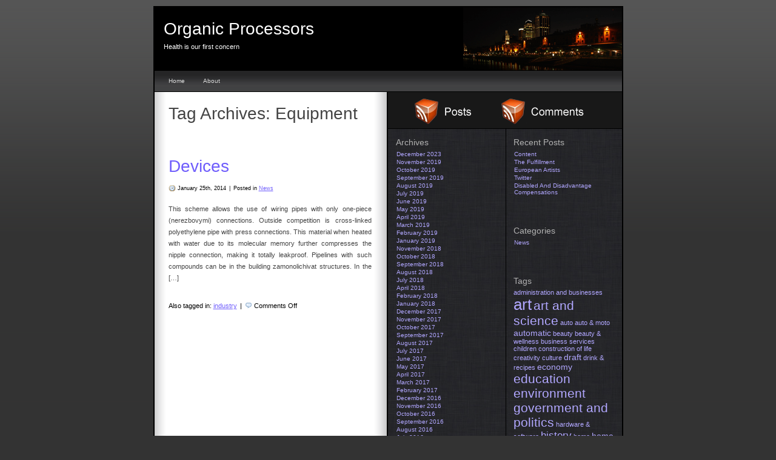

--- FILE ---
content_type: text/html; charset=UTF-8
request_url: http://www.organicprocessors.com/tag/equipment/
body_size: 7816
content:
<!DOCTYPE html PUBLIC "-//W3C//DTD XHTML 1.0 Transitional//EN" "http://www.w3.org/TR/xhtml1/DTD/xhtml1-transitional.dtd">
<html xmlns="http://www.w3.org/1999/xhtml" lang="en-US">

<head profile="http://gmpg.org/xfn/11">
	<title>  Equipment |  Organic Processors</title>
	<meta http-equiv="content-type" content="text/html; charset=UTF-8" />
	<meta name="description" content="Health is our first concern" />
	
	<meta http-equiv="X-UA-Compatible" content="IE=EmulateIE7" />
	
	<link rel="stylesheet" type="text/css" href="http://www.organicprocessors.com/wp-content/themes/modmat/style.css" />
	    
	<link rel="alternate" type="application/rss+xml" href="http://www.organicprocessors.com/feed/" title="Organic Processors Posts RSS feed" />
	<link rel="alternate" type="application/rss+xml" href="http://www.organicprocessors.com/comments/feed/" title="Organic Processors Comments RSS feed" />
	<link rel="pingback" href="http://www.organicprocessors.com/xmlrpc.php" />
	<meta name='robots' content='max-image-preview:large' />
	<style>img:is([sizes="auto" i], [sizes^="auto," i]) { contain-intrinsic-size: 3000px 1500px }</style>
	<link rel="alternate" type="application/rss+xml" title="Organic Processors &raquo; Equipment Tag Feed" href="http://www.organicprocessors.com/tag/equipment/feed/" />
<script type="text/javascript">
/* <![CDATA[ */
window._wpemojiSettings = {"baseUrl":"https:\/\/s.w.org\/images\/core\/emoji\/16.0.1\/72x72\/","ext":".png","svgUrl":"https:\/\/s.w.org\/images\/core\/emoji\/16.0.1\/svg\/","svgExt":".svg","source":{"concatemoji":"http:\/\/www.organicprocessors.com\/wp-includes\/js\/wp-emoji-release.min.js?ver=6.8.3"}};
/*! This file is auto-generated */
!function(s,n){var o,i,e;function c(e){try{var t={supportTests:e,timestamp:(new Date).valueOf()};sessionStorage.setItem(o,JSON.stringify(t))}catch(e){}}function p(e,t,n){e.clearRect(0,0,e.canvas.width,e.canvas.height),e.fillText(t,0,0);var t=new Uint32Array(e.getImageData(0,0,e.canvas.width,e.canvas.height).data),a=(e.clearRect(0,0,e.canvas.width,e.canvas.height),e.fillText(n,0,0),new Uint32Array(e.getImageData(0,0,e.canvas.width,e.canvas.height).data));return t.every(function(e,t){return e===a[t]})}function u(e,t){e.clearRect(0,0,e.canvas.width,e.canvas.height),e.fillText(t,0,0);for(var n=e.getImageData(16,16,1,1),a=0;a<n.data.length;a++)if(0!==n.data[a])return!1;return!0}function f(e,t,n,a){switch(t){case"flag":return n(e,"\ud83c\udff3\ufe0f\u200d\u26a7\ufe0f","\ud83c\udff3\ufe0f\u200b\u26a7\ufe0f")?!1:!n(e,"\ud83c\udde8\ud83c\uddf6","\ud83c\udde8\u200b\ud83c\uddf6")&&!n(e,"\ud83c\udff4\udb40\udc67\udb40\udc62\udb40\udc65\udb40\udc6e\udb40\udc67\udb40\udc7f","\ud83c\udff4\u200b\udb40\udc67\u200b\udb40\udc62\u200b\udb40\udc65\u200b\udb40\udc6e\u200b\udb40\udc67\u200b\udb40\udc7f");case"emoji":return!a(e,"\ud83e\udedf")}return!1}function g(e,t,n,a){var r="undefined"!=typeof WorkerGlobalScope&&self instanceof WorkerGlobalScope?new OffscreenCanvas(300,150):s.createElement("canvas"),o=r.getContext("2d",{willReadFrequently:!0}),i=(o.textBaseline="top",o.font="600 32px Arial",{});return e.forEach(function(e){i[e]=t(o,e,n,a)}),i}function t(e){var t=s.createElement("script");t.src=e,t.defer=!0,s.head.appendChild(t)}"undefined"!=typeof Promise&&(o="wpEmojiSettingsSupports",i=["flag","emoji"],n.supports={everything:!0,everythingExceptFlag:!0},e=new Promise(function(e){s.addEventListener("DOMContentLoaded",e,{once:!0})}),new Promise(function(t){var n=function(){try{var e=JSON.parse(sessionStorage.getItem(o));if("object"==typeof e&&"number"==typeof e.timestamp&&(new Date).valueOf()<e.timestamp+604800&&"object"==typeof e.supportTests)return e.supportTests}catch(e){}return null}();if(!n){if("undefined"!=typeof Worker&&"undefined"!=typeof OffscreenCanvas&&"undefined"!=typeof URL&&URL.createObjectURL&&"undefined"!=typeof Blob)try{var e="postMessage("+g.toString()+"("+[JSON.stringify(i),f.toString(),p.toString(),u.toString()].join(",")+"));",a=new Blob([e],{type:"text/javascript"}),r=new Worker(URL.createObjectURL(a),{name:"wpTestEmojiSupports"});return void(r.onmessage=function(e){c(n=e.data),r.terminate(),t(n)})}catch(e){}c(n=g(i,f,p,u))}t(n)}).then(function(e){for(var t in e)n.supports[t]=e[t],n.supports.everything=n.supports.everything&&n.supports[t],"flag"!==t&&(n.supports.everythingExceptFlag=n.supports.everythingExceptFlag&&n.supports[t]);n.supports.everythingExceptFlag=n.supports.everythingExceptFlag&&!n.supports.flag,n.DOMReady=!1,n.readyCallback=function(){n.DOMReady=!0}}).then(function(){return e}).then(function(){var e;n.supports.everything||(n.readyCallback(),(e=n.source||{}).concatemoji?t(e.concatemoji):e.wpemoji&&e.twemoji&&(t(e.twemoji),t(e.wpemoji)))}))}((window,document),window._wpemojiSettings);
/* ]]> */
</script>
<style id='wp-emoji-styles-inline-css' type='text/css'>

	img.wp-smiley, img.emoji {
		display: inline !important;
		border: none !important;
		box-shadow: none !important;
		height: 1em !important;
		width: 1em !important;
		margin: 0 0.07em !important;
		vertical-align: -0.1em !important;
		background: none !important;
		padding: 0 !important;
	}
</style>
<link rel='stylesheet' id='wp-block-library-css' href='http://www.organicprocessors.com/wp-includes/css/dist/block-library/style.min.css?ver=6.8.3' type='text/css' media='all' />
<style id='classic-theme-styles-inline-css' type='text/css'>
/*! This file is auto-generated */
.wp-block-button__link{color:#fff;background-color:#32373c;border-radius:9999px;box-shadow:none;text-decoration:none;padding:calc(.667em + 2px) calc(1.333em + 2px);font-size:1.125em}.wp-block-file__button{background:#32373c;color:#fff;text-decoration:none}
</style>
<style id='global-styles-inline-css' type='text/css'>
:root{--wp--preset--aspect-ratio--square: 1;--wp--preset--aspect-ratio--4-3: 4/3;--wp--preset--aspect-ratio--3-4: 3/4;--wp--preset--aspect-ratio--3-2: 3/2;--wp--preset--aspect-ratio--2-3: 2/3;--wp--preset--aspect-ratio--16-9: 16/9;--wp--preset--aspect-ratio--9-16: 9/16;--wp--preset--color--black: #000000;--wp--preset--color--cyan-bluish-gray: #abb8c3;--wp--preset--color--white: #ffffff;--wp--preset--color--pale-pink: #f78da7;--wp--preset--color--vivid-red: #cf2e2e;--wp--preset--color--luminous-vivid-orange: #ff6900;--wp--preset--color--luminous-vivid-amber: #fcb900;--wp--preset--color--light-green-cyan: #7bdcb5;--wp--preset--color--vivid-green-cyan: #00d084;--wp--preset--color--pale-cyan-blue: #8ed1fc;--wp--preset--color--vivid-cyan-blue: #0693e3;--wp--preset--color--vivid-purple: #9b51e0;--wp--preset--gradient--vivid-cyan-blue-to-vivid-purple: linear-gradient(135deg,rgba(6,147,227,1) 0%,rgb(155,81,224) 100%);--wp--preset--gradient--light-green-cyan-to-vivid-green-cyan: linear-gradient(135deg,rgb(122,220,180) 0%,rgb(0,208,130) 100%);--wp--preset--gradient--luminous-vivid-amber-to-luminous-vivid-orange: linear-gradient(135deg,rgba(252,185,0,1) 0%,rgba(255,105,0,1) 100%);--wp--preset--gradient--luminous-vivid-orange-to-vivid-red: linear-gradient(135deg,rgba(255,105,0,1) 0%,rgb(207,46,46) 100%);--wp--preset--gradient--very-light-gray-to-cyan-bluish-gray: linear-gradient(135deg,rgb(238,238,238) 0%,rgb(169,184,195) 100%);--wp--preset--gradient--cool-to-warm-spectrum: linear-gradient(135deg,rgb(74,234,220) 0%,rgb(151,120,209) 20%,rgb(207,42,186) 40%,rgb(238,44,130) 60%,rgb(251,105,98) 80%,rgb(254,248,76) 100%);--wp--preset--gradient--blush-light-purple: linear-gradient(135deg,rgb(255,206,236) 0%,rgb(152,150,240) 100%);--wp--preset--gradient--blush-bordeaux: linear-gradient(135deg,rgb(254,205,165) 0%,rgb(254,45,45) 50%,rgb(107,0,62) 100%);--wp--preset--gradient--luminous-dusk: linear-gradient(135deg,rgb(255,203,112) 0%,rgb(199,81,192) 50%,rgb(65,88,208) 100%);--wp--preset--gradient--pale-ocean: linear-gradient(135deg,rgb(255,245,203) 0%,rgb(182,227,212) 50%,rgb(51,167,181) 100%);--wp--preset--gradient--electric-grass: linear-gradient(135deg,rgb(202,248,128) 0%,rgb(113,206,126) 100%);--wp--preset--gradient--midnight: linear-gradient(135deg,rgb(2,3,129) 0%,rgb(40,116,252) 100%);--wp--preset--font-size--small: 13px;--wp--preset--font-size--medium: 20px;--wp--preset--font-size--large: 36px;--wp--preset--font-size--x-large: 42px;--wp--preset--spacing--20: 0.44rem;--wp--preset--spacing--30: 0.67rem;--wp--preset--spacing--40: 1rem;--wp--preset--spacing--50: 1.5rem;--wp--preset--spacing--60: 2.25rem;--wp--preset--spacing--70: 3.38rem;--wp--preset--spacing--80: 5.06rem;--wp--preset--shadow--natural: 6px 6px 9px rgba(0, 0, 0, 0.2);--wp--preset--shadow--deep: 12px 12px 50px rgba(0, 0, 0, 0.4);--wp--preset--shadow--sharp: 6px 6px 0px rgba(0, 0, 0, 0.2);--wp--preset--shadow--outlined: 6px 6px 0px -3px rgba(255, 255, 255, 1), 6px 6px rgba(0, 0, 0, 1);--wp--preset--shadow--crisp: 6px 6px 0px rgba(0, 0, 0, 1);}:where(.is-layout-flex){gap: 0.5em;}:where(.is-layout-grid){gap: 0.5em;}body .is-layout-flex{display: flex;}.is-layout-flex{flex-wrap: wrap;align-items: center;}.is-layout-flex > :is(*, div){margin: 0;}body .is-layout-grid{display: grid;}.is-layout-grid > :is(*, div){margin: 0;}:where(.wp-block-columns.is-layout-flex){gap: 2em;}:where(.wp-block-columns.is-layout-grid){gap: 2em;}:where(.wp-block-post-template.is-layout-flex){gap: 1.25em;}:where(.wp-block-post-template.is-layout-grid){gap: 1.25em;}.has-black-color{color: var(--wp--preset--color--black) !important;}.has-cyan-bluish-gray-color{color: var(--wp--preset--color--cyan-bluish-gray) !important;}.has-white-color{color: var(--wp--preset--color--white) !important;}.has-pale-pink-color{color: var(--wp--preset--color--pale-pink) !important;}.has-vivid-red-color{color: var(--wp--preset--color--vivid-red) !important;}.has-luminous-vivid-orange-color{color: var(--wp--preset--color--luminous-vivid-orange) !important;}.has-luminous-vivid-amber-color{color: var(--wp--preset--color--luminous-vivid-amber) !important;}.has-light-green-cyan-color{color: var(--wp--preset--color--light-green-cyan) !important;}.has-vivid-green-cyan-color{color: var(--wp--preset--color--vivid-green-cyan) !important;}.has-pale-cyan-blue-color{color: var(--wp--preset--color--pale-cyan-blue) !important;}.has-vivid-cyan-blue-color{color: var(--wp--preset--color--vivid-cyan-blue) !important;}.has-vivid-purple-color{color: var(--wp--preset--color--vivid-purple) !important;}.has-black-background-color{background-color: var(--wp--preset--color--black) !important;}.has-cyan-bluish-gray-background-color{background-color: var(--wp--preset--color--cyan-bluish-gray) !important;}.has-white-background-color{background-color: var(--wp--preset--color--white) !important;}.has-pale-pink-background-color{background-color: var(--wp--preset--color--pale-pink) !important;}.has-vivid-red-background-color{background-color: var(--wp--preset--color--vivid-red) !important;}.has-luminous-vivid-orange-background-color{background-color: var(--wp--preset--color--luminous-vivid-orange) !important;}.has-luminous-vivid-amber-background-color{background-color: var(--wp--preset--color--luminous-vivid-amber) !important;}.has-light-green-cyan-background-color{background-color: var(--wp--preset--color--light-green-cyan) !important;}.has-vivid-green-cyan-background-color{background-color: var(--wp--preset--color--vivid-green-cyan) !important;}.has-pale-cyan-blue-background-color{background-color: var(--wp--preset--color--pale-cyan-blue) !important;}.has-vivid-cyan-blue-background-color{background-color: var(--wp--preset--color--vivid-cyan-blue) !important;}.has-vivid-purple-background-color{background-color: var(--wp--preset--color--vivid-purple) !important;}.has-black-border-color{border-color: var(--wp--preset--color--black) !important;}.has-cyan-bluish-gray-border-color{border-color: var(--wp--preset--color--cyan-bluish-gray) !important;}.has-white-border-color{border-color: var(--wp--preset--color--white) !important;}.has-pale-pink-border-color{border-color: var(--wp--preset--color--pale-pink) !important;}.has-vivid-red-border-color{border-color: var(--wp--preset--color--vivid-red) !important;}.has-luminous-vivid-orange-border-color{border-color: var(--wp--preset--color--luminous-vivid-orange) !important;}.has-luminous-vivid-amber-border-color{border-color: var(--wp--preset--color--luminous-vivid-amber) !important;}.has-light-green-cyan-border-color{border-color: var(--wp--preset--color--light-green-cyan) !important;}.has-vivid-green-cyan-border-color{border-color: var(--wp--preset--color--vivid-green-cyan) !important;}.has-pale-cyan-blue-border-color{border-color: var(--wp--preset--color--pale-cyan-blue) !important;}.has-vivid-cyan-blue-border-color{border-color: var(--wp--preset--color--vivid-cyan-blue) !important;}.has-vivid-purple-border-color{border-color: var(--wp--preset--color--vivid-purple) !important;}.has-vivid-cyan-blue-to-vivid-purple-gradient-background{background: var(--wp--preset--gradient--vivid-cyan-blue-to-vivid-purple) !important;}.has-light-green-cyan-to-vivid-green-cyan-gradient-background{background: var(--wp--preset--gradient--light-green-cyan-to-vivid-green-cyan) !important;}.has-luminous-vivid-amber-to-luminous-vivid-orange-gradient-background{background: var(--wp--preset--gradient--luminous-vivid-amber-to-luminous-vivid-orange) !important;}.has-luminous-vivid-orange-to-vivid-red-gradient-background{background: var(--wp--preset--gradient--luminous-vivid-orange-to-vivid-red) !important;}.has-very-light-gray-to-cyan-bluish-gray-gradient-background{background: var(--wp--preset--gradient--very-light-gray-to-cyan-bluish-gray) !important;}.has-cool-to-warm-spectrum-gradient-background{background: var(--wp--preset--gradient--cool-to-warm-spectrum) !important;}.has-blush-light-purple-gradient-background{background: var(--wp--preset--gradient--blush-light-purple) !important;}.has-blush-bordeaux-gradient-background{background: var(--wp--preset--gradient--blush-bordeaux) !important;}.has-luminous-dusk-gradient-background{background: var(--wp--preset--gradient--luminous-dusk) !important;}.has-pale-ocean-gradient-background{background: var(--wp--preset--gradient--pale-ocean) !important;}.has-electric-grass-gradient-background{background: var(--wp--preset--gradient--electric-grass) !important;}.has-midnight-gradient-background{background: var(--wp--preset--gradient--midnight) !important;}.has-small-font-size{font-size: var(--wp--preset--font-size--small) !important;}.has-medium-font-size{font-size: var(--wp--preset--font-size--medium) !important;}.has-large-font-size{font-size: var(--wp--preset--font-size--large) !important;}.has-x-large-font-size{font-size: var(--wp--preset--font-size--x-large) !important;}
:where(.wp-block-post-template.is-layout-flex){gap: 1.25em;}:where(.wp-block-post-template.is-layout-grid){gap: 1.25em;}
:where(.wp-block-columns.is-layout-flex){gap: 2em;}:where(.wp-block-columns.is-layout-grid){gap: 2em;}
:root :where(.wp-block-pullquote){font-size: 1.5em;line-height: 1.6;}
</style>
<link rel="https://api.w.org/" href="http://www.organicprocessors.com/wp-json/" /><link rel="alternate" title="JSON" type="application/json" href="http://www.organicprocessors.com/wp-json/wp/v2/tags/96" /><meta name="generator" content="WordPress 6.8.3" />

</head>

<body class="wordpress y2026 m01 d26 h22 archive tag tag-equipment" style="">
<div id="wrapper" class="hfeed">

	<div id="header">
		<h1 class="blog-title"><a href="http://www.organicprocessors.com/" title="Organic Processors" rel="home">Organic Processors</a></h1>
		<div id="blog-description">Health is our first concern</div>
	</div><!--  #header -->

	<div id="access">
		<div id="menu"><ul><li><a href="http://www.organicprocessors.com">Home</a></li><li class="page_item page-item-980"><a href="http://www.organicprocessors.com/about/">About</a></li></ul></div>
	</div><!-- #access -->
	
	<div id="container">
		<div id="content">

	<h1 class="page-title">Tag Archives: <span>Equipment</span></h1>

			<div id="nav-above" class="navigation">
				<div class="nav-previous"></div>
				<div class="nav-next"></div>
			</div>


			<div id="post-789" class="post-789 post type-post status-publish format-standard hentry category-news tag-equipment tag-industry">
				<h2 class="entry-title"><a href="http://www.organicprocessors.com/devices/" title="Permalink to Devices" rel="bookmark">Devices</a></h2>
				<div class="top-meta">
                	<small class="metadata">
                    	<span class="chronodata">January 25th, 2014</span>
                        <span class="meta-sep">|</span>
                        <span class="cat-links">Posted in <a href="http://www.organicprocessors.com/category/news/" rel="category tag">News</a></span>
                            
                     </small>
				</div>
				<div class="entry-content">
<p>This scheme allows the use of wiring pipes with only one-piece (nerezbovymi) connections. Outside competition is cross-linked polyethylene pipe with press connections. This material when heated with water due to its molecular memory further compresses the nipple connection, making it totally leakproof. Pipelines with such compounds can be in the building zamonolichivat structures. In the [&hellip;]</p>

				</div>
				<div class="entry-meta">
					<span class="tag-links">Also tagged in: <a href="http://www.organicprocessors.com/tag/industry/" rel="tag">industry</a></span>
					<span class="meta-sep">|</span>
					<span class="comments-link"><span>Comments Off<span class="screen-reader-text"> on Devices</span></span></span>
				</div>
			</div><!-- .post -->


			<div id="nav-below" class="navigation">
				<div class="nav-previous"></div>
				<div class="nav-next"></div>
			</div>

		</div><!-- #content -->
	</div><!-- #container -->
	<div id="blurb-top">
		<div class="blurb-content">
			<a href="http://www.organicprocessors.com/feed/" title="Post feed for Organic Processors"><img src="http://www.organicprocessors.com/wp-content/themes/modmat/images/postrss-3d.gif" alt="RSS for Posts" /></a>
            <a href="http://www.organicprocessors.com/comments/feed/" title="Post feed for Organic Processors"><img src="http://www.organicprocessors.com/wp-content/themes/modmat/images/commentsrss-3d.gif" alt="RSS for Comments" /></a>
		</div><!-- .blurb-content -->
	</div><!-- #blurb-top -->

	<div id="primary" class="sidebar">
		<ul class="xoxo">
<li id="archives-2" class="widget widget_archive"><h3 class='widgettitle'>Archives</h3>

			<ul>
					<li><a href='http://www.organicprocessors.com/2023/12/'>December 2023</a></li>
	<li><a href='http://www.organicprocessors.com/2019/11/'>November 2019</a></li>
	<li><a href='http://www.organicprocessors.com/2019/10/'>October 2019</a></li>
	<li><a href='http://www.organicprocessors.com/2019/09/'>September 2019</a></li>
	<li><a href='http://www.organicprocessors.com/2019/08/'>August 2019</a></li>
	<li><a href='http://www.organicprocessors.com/2019/07/'>July 2019</a></li>
	<li><a href='http://www.organicprocessors.com/2019/06/'>June 2019</a></li>
	<li><a href='http://www.organicprocessors.com/2019/05/'>May 2019</a></li>
	<li><a href='http://www.organicprocessors.com/2019/04/'>April 2019</a></li>
	<li><a href='http://www.organicprocessors.com/2019/03/'>March 2019</a></li>
	<li><a href='http://www.organicprocessors.com/2019/02/'>February 2019</a></li>
	<li><a href='http://www.organicprocessors.com/2019/01/'>January 2019</a></li>
	<li><a href='http://www.organicprocessors.com/2018/11/'>November 2018</a></li>
	<li><a href='http://www.organicprocessors.com/2018/10/'>October 2018</a></li>
	<li><a href='http://www.organicprocessors.com/2018/09/'>September 2018</a></li>
	<li><a href='http://www.organicprocessors.com/2018/08/'>August 2018</a></li>
	<li><a href='http://www.organicprocessors.com/2018/07/'>July 2018</a></li>
	<li><a href='http://www.organicprocessors.com/2018/04/'>April 2018</a></li>
	<li><a href='http://www.organicprocessors.com/2018/02/'>February 2018</a></li>
	<li><a href='http://www.organicprocessors.com/2018/01/'>January 2018</a></li>
	<li><a href='http://www.organicprocessors.com/2017/12/'>December 2017</a></li>
	<li><a href='http://www.organicprocessors.com/2017/11/'>November 2017</a></li>
	<li><a href='http://www.organicprocessors.com/2017/10/'>October 2017</a></li>
	<li><a href='http://www.organicprocessors.com/2017/09/'>September 2017</a></li>
	<li><a href='http://www.organicprocessors.com/2017/08/'>August 2017</a></li>
	<li><a href='http://www.organicprocessors.com/2017/07/'>July 2017</a></li>
	<li><a href='http://www.organicprocessors.com/2017/06/'>June 2017</a></li>
	<li><a href='http://www.organicprocessors.com/2017/05/'>May 2017</a></li>
	<li><a href='http://www.organicprocessors.com/2017/04/'>April 2017</a></li>
	<li><a href='http://www.organicprocessors.com/2017/03/'>March 2017</a></li>
	<li><a href='http://www.organicprocessors.com/2017/02/'>February 2017</a></li>
	<li><a href='http://www.organicprocessors.com/2016/12/'>December 2016</a></li>
	<li><a href='http://www.organicprocessors.com/2016/11/'>November 2016</a></li>
	<li><a href='http://www.organicprocessors.com/2016/10/'>October 2016</a></li>
	<li><a href='http://www.organicprocessors.com/2016/09/'>September 2016</a></li>
	<li><a href='http://www.organicprocessors.com/2016/08/'>August 2016</a></li>
	<li><a href='http://www.organicprocessors.com/2016/07/'>July 2016</a></li>
	<li><a href='http://www.organicprocessors.com/2016/06/'>June 2016</a></li>
	<li><a href='http://www.organicprocessors.com/2016/05/'>May 2016</a></li>
	<li><a href='http://www.organicprocessors.com/2016/04/'>April 2016</a></li>
	<li><a href='http://www.organicprocessors.com/2016/03/'>March 2016</a></li>
	<li><a href='http://www.organicprocessors.com/2015/11/'>November 2015</a></li>
	<li><a href='http://www.organicprocessors.com/2015/10/'>October 2015</a></li>
	<li><a href='http://www.organicprocessors.com/2015/09/'>September 2015</a></li>
	<li><a href='http://www.organicprocessors.com/2015/08/'>August 2015</a></li>
	<li><a href='http://www.organicprocessors.com/2014/12/'>December 2014</a></li>
	<li><a href='http://www.organicprocessors.com/2014/09/'>September 2014</a></li>
	<li><a href='http://www.organicprocessors.com/2014/08/'>August 2014</a></li>
	<li><a href='http://www.organicprocessors.com/2014/07/'>July 2014</a></li>
	<li><a href='http://www.organicprocessors.com/2014/06/'>June 2014</a></li>
	<li><a href='http://www.organicprocessors.com/2014/05/'>May 2014</a></li>
	<li><a href='http://www.organicprocessors.com/2014/04/'>April 2014</a></li>
	<li><a href='http://www.organicprocessors.com/2014/03/'>March 2014</a></li>
	<li><a href='http://www.organicprocessors.com/2014/02/'>February 2014</a></li>
	<li><a href='http://www.organicprocessors.com/2014/01/'>January 2014</a></li>
	<li><a href='http://www.organicprocessors.com/2013/12/'>December 2013</a></li>
	<li><a href='http://www.organicprocessors.com/2013/11/'>November 2013</a></li>
	<li><a href='http://www.organicprocessors.com/2013/10/'>October 2013</a></li>
	<li><a href='http://www.organicprocessors.com/2013/09/'>September 2013</a></li>
	<li><a href='http://www.organicprocessors.com/2013/08/'>August 2013</a></li>
	<li><a href='http://www.organicprocessors.com/2013/07/'>July 2013</a></li>
	<li><a href='http://www.organicprocessors.com/2013/06/'>June 2013</a></li>
	<li><a href='http://www.organicprocessors.com/2013/02/'>February 2013</a></li>
	<li><a href='http://www.organicprocessors.com/2012/08/'>August 2012</a></li>
	<li><a href='http://www.organicprocessors.com/2012/07/'>July 2012</a></li>
			</ul>

			</li>
		</ul>
	</div><!-- #primary .sidebar -->

	<div id="secondary" class="sidebar">
		<ul class="xoxo">

		<li id="recent-posts-2" class="widget widget_recent_entries">
		<h3 class='widgettitle'>Recent Posts</h3>

		<ul>
											<li>
					<a href="http://www.organicprocessors.com/content/">Content</a>
									</li>
											<li>
					<a href="http://www.organicprocessors.com/the-fulfillment/">The Fulfillment</a>
									</li>
											<li>
					<a href="http://www.organicprocessors.com/european-artists/">European Artists</a>
									</li>
											<li>
					<a href="http://www.organicprocessors.com/twitter/">Twitter</a>
									</li>
											<li>
					<a href="http://www.organicprocessors.com/disabled-and-disadvantage-compensations/">Disabled And Disadvantage Compensations</a>
									</li>
					</ul>

		</li>
<li id="categories-2" class="widget widget_categories"><h3 class='widgettitle'>Categories</h3>

			<ul>
					<li class="cat-item cat-item-3"><a href="http://www.organicprocessors.com/category/news/">News</a>
</li>
			</ul>

			</li>
<li id="tag_cloud-2" class="widget widget_tag_cloud"><h3 class='widgettitle'>Tags</h3>
<div class="tagcloud"><a href="http://www.organicprocessors.com/tag/administration-and-businesses/" class="tag-cloud-link tag-link-107 tag-link-position-1" style="font-size: 8pt;" aria-label="administration and businesses (3 items)">administration and businesses</a>
<a href="http://www.organicprocessors.com/tag/art/" class="tag-cloud-link tag-link-34 tag-link-position-2" style="font-size: 19.2pt;" aria-label="art (10 items)">art</a>
<a href="http://www.organicprocessors.com/tag/art-and-science/" class="tag-cloud-link tag-link-65 tag-link-position-3" style="font-size: 15.636363636364pt;" aria-label="art and science (7 items)">art and science</a>
<a href="http://www.organicprocessors.com/tag/auto/" class="tag-cloud-link tag-link-60 tag-link-position-4" style="font-size: 8pt;" aria-label="auto (3 items)">auto</a>
<a href="http://www.organicprocessors.com/tag/auto-moto/" class="tag-cloud-link tag-link-42 tag-link-position-5" style="font-size: 8pt;" aria-label="auto &amp; moto (3 items)">auto &amp; moto</a>
<a href="http://www.organicprocessors.com/tag/automatic/" class="tag-cloud-link tag-link-70 tag-link-position-6" style="font-size: 10.545454545455pt;" aria-label="automatic (4 items)">automatic</a>
<a href="http://www.organicprocessors.com/tag/beauty/" class="tag-cloud-link tag-link-15 tag-link-position-7" style="font-size: 8pt;" aria-label="beauty (3 items)">beauty</a>
<a href="http://www.organicprocessors.com/tag/beauty-wellness/" class="tag-cloud-link tag-link-175 tag-link-position-8" style="font-size: 8pt;" aria-label="beauty &amp; wellness (3 items)">beauty &amp; wellness</a>
<a href="http://www.organicprocessors.com/tag/business-services/" class="tag-cloud-link tag-link-51 tag-link-position-9" style="font-size: 8pt;" aria-label="business services (3 items)">business services</a>
<a href="http://www.organicprocessors.com/tag/children/" class="tag-cloud-link tag-link-167 tag-link-position-10" style="font-size: 8pt;" aria-label="children (3 items)">children</a>
<a href="http://www.organicprocessors.com/tag/construction-of-life/" class="tag-cloud-link tag-link-209 tag-link-position-11" style="font-size: 8pt;" aria-label="construction of life (3 items)">construction of life</a>
<a href="http://www.organicprocessors.com/tag/creativity/" class="tag-cloud-link tag-link-82 tag-link-position-12" style="font-size: 8pt;" aria-label="creativity (3 items)">creativity</a>
<a href="http://www.organicprocessors.com/tag/culture/" class="tag-cloud-link tag-link-137 tag-link-position-13" style="font-size: 8pt;" aria-label="culture (3 items)">culture</a>
<a href="http://www.organicprocessors.com/tag/draft/" class="tag-cloud-link tag-link-61 tag-link-position-14" style="font-size: 10.545454545455pt;" aria-label="draft (4 items)">draft</a>
<a href="http://www.organicprocessors.com/tag/drink-recipes/" class="tag-cloud-link tag-link-174 tag-link-position-15" style="font-size: 8pt;" aria-label="drink &amp; recipes (3 items)">drink &amp; recipes</a>
<a href="http://www.organicprocessors.com/tag/economy/" class="tag-cloud-link tag-link-30 tag-link-position-16" style="font-size: 10.545454545455pt;" aria-label="economy (4 items)">economy</a>
<a href="http://www.organicprocessors.com/tag/education/" class="tag-cloud-link tag-link-35 tag-link-position-17" style="font-size: 15.636363636364pt;" aria-label="education (7 items)">education</a>
<a href="http://www.organicprocessors.com/tag/environment/" class="tag-cloud-link tag-link-6 tag-link-position-18" style="font-size: 15.636363636364pt;" aria-label="environment (7 items)">environment</a>
<a href="http://www.organicprocessors.com/tag/government-and-politics/" class="tag-cloud-link tag-link-198 tag-link-position-19" style="font-size: 15.636363636364pt;" aria-label="government and politics (7 items)">government and politics</a>
<a href="http://www.organicprocessors.com/tag/hardware-software/" class="tag-cloud-link tag-link-164 tag-link-position-20" style="font-size: 8pt;" aria-label="hardware &amp; software (3 items)">hardware &amp; software</a>
<a href="http://www.organicprocessors.com/tag/history/" class="tag-cloud-link tag-link-94 tag-link-position-21" style="font-size: 12.581818181818pt;" aria-label="history (5 items)">history</a>
<a href="http://www.organicprocessors.com/tag/home/" class="tag-cloud-link tag-link-165 tag-link-position-22" style="font-size: 8pt;" aria-label="home (3 items)">home</a>
<a href="http://www.organicprocessors.com/tag/home-and-family/" class="tag-cloud-link tag-link-161 tag-link-position-23" style="font-size: 10.545454545455pt;" aria-label="home and family (4 items)">home and family</a>
<a href="http://www.organicprocessors.com/tag/home-appliances/" class="tag-cloud-link tag-link-17 tag-link-position-24" style="font-size: 12.581818181818pt;" aria-label="home appliances (5 items)">home appliances</a>
<a href="http://www.organicprocessors.com/tag/home-page/" class="tag-cloud-link tag-link-22 tag-link-position-25" style="font-size: 10.545454545455pt;" aria-label="home page (4 items)">home page</a>
<a href="http://www.organicprocessors.com/tag/informatics/" class="tag-cloud-link tag-link-217 tag-link-position-26" style="font-size: 8pt;" aria-label="informatics (3 items)">informatics</a>
<a href="http://www.organicprocessors.com/tag/insurance-pension/" class="tag-cloud-link tag-link-213 tag-link-position-27" style="font-size: 12.581818181818pt;" aria-label="insurance &amp; pension (5 items)">insurance &amp; pension</a>
<a href="http://www.organicprocessors.com/tag/internet/" class="tag-cloud-link tag-link-106 tag-link-position-28" style="font-size: 10.545454545455pt;" aria-label="internet (4 items)">internet</a>
<a href="http://www.organicprocessors.com/tag/it/" class="tag-cloud-link tag-link-163 tag-link-position-29" style="font-size: 8pt;" aria-label="it (3 items)">it</a>
<a href="http://www.organicprocessors.com/tag/literature/" class="tag-cloud-link tag-link-25 tag-link-position-30" style="font-size: 14.363636363636pt;" aria-label="literature (6 items)">literature</a>
<a href="http://www.organicprocessors.com/tag/marketing/" class="tag-cloud-link tag-link-41 tag-link-position-31" style="font-size: 10.545454545455pt;" aria-label="marketing (4 items)">marketing</a>
<a href="http://www.organicprocessors.com/tag/materials/" class="tag-cloud-link tag-link-183 tag-link-position-32" style="font-size: 8pt;" aria-label="materials (3 items)">materials</a>
<a href="http://www.organicprocessors.com/tag/money/" class="tag-cloud-link tag-link-132 tag-link-position-33" style="font-size: 12.581818181818pt;" aria-label="money (5 items)">money</a>
<a href="http://www.organicprocessors.com/tag/news-2/" class="tag-cloud-link tag-link-23 tag-link-position-34" style="font-size: 22pt;" aria-label="news (13 items)">news</a>
<a href="http://www.organicprocessors.com/tag/news-present-time/" class="tag-cloud-link tag-link-37 tag-link-position-35" style="font-size: 12.581818181818pt;" aria-label="news-present time (5 items)">news-present time</a>
<a href="http://www.organicprocessors.com/tag/noticias-actualidad/" class="tag-cloud-link tag-link-126 tag-link-position-36" style="font-size: 12.581818181818pt;" aria-label="noticias-actualidad (5 items)">noticias-actualidad</a>
<a href="http://www.organicprocessors.com/tag/politics/" class="tag-cloud-link tag-link-125 tag-link-position-37" style="font-size: 10.545454545455pt;" aria-label="politics (4 items)">politics</a>
<a href="http://www.organicprocessors.com/tag/psychology/" class="tag-cloud-link tag-link-66 tag-link-position-38" style="font-size: 10.545454545455pt;" aria-label="psychology (4 items)">psychology</a>
<a href="http://www.organicprocessors.com/tag/society-and-culture/" class="tag-cloud-link tag-link-29 tag-link-position-39" style="font-size: 8pt;" aria-label="society and culture (3 items)">society and culture</a>
<a href="http://www.organicprocessors.com/tag/sports/" class="tag-cloud-link tag-link-124 tag-link-position-40" style="font-size: 12.581818181818pt;" aria-label="sports (5 items)">sports</a>
<a href="http://www.organicprocessors.com/tag/technology/" class="tag-cloud-link tag-link-58 tag-link-position-41" style="font-size: 18.181818181818pt;" aria-label="technology (9 items)">technology</a>
<a href="http://www.organicprocessors.com/tag/the-news/" class="tag-cloud-link tag-link-40 tag-link-position-42" style="font-size: 8pt;" aria-label="the news (3 items)">the news</a>
<a href="http://www.organicprocessors.com/tag/today/" class="tag-cloud-link tag-link-26 tag-link-position-43" style="font-size: 10.545454545455pt;" aria-label="today (4 items)">today</a>
<a href="http://www.organicprocessors.com/tag/travel/" class="tag-cloud-link tag-link-122 tag-link-position-44" style="font-size: 12.581818181818pt;" aria-label="travel (5 items)">travel</a>
<a href="http://www.organicprocessors.com/tag/vacation-tourism/" class="tag-cloud-link tag-link-219 tag-link-position-45" style="font-size: 10.545454545455pt;" aria-label="vacation &amp; tourism (4 items)">vacation &amp; tourism</a></div>
</li>
		</ul>
	</div><!-- #secondary .sidebar -->

	<div id="footer">
		<p class="copyright">&copy; Organic Processors 2026 &nbsp;|&nbsp; Designed by <a href="http://mou.me.uk/" target="_blank">mou.me.uk</a></p>
	</div><!-- #footer -->

</div><!-- #wrapper .hfeed -->

<script type="speculationrules">
{"prefetch":[{"source":"document","where":{"and":[{"href_matches":"\/*"},{"not":{"href_matches":["\/wp-*.php","\/wp-admin\/*","\/wp-content\/uploads\/*","\/wp-content\/*","\/wp-content\/plugins\/*","\/wp-content\/themes\/modmat\/*","\/*\\?(.+)"]}},{"not":{"selector_matches":"a[rel~=\"nofollow\"]"}},{"not":{"selector_matches":".no-prefetch, .no-prefetch a"}}]},"eagerness":"conservative"}]}
</script>

</body>
</html>